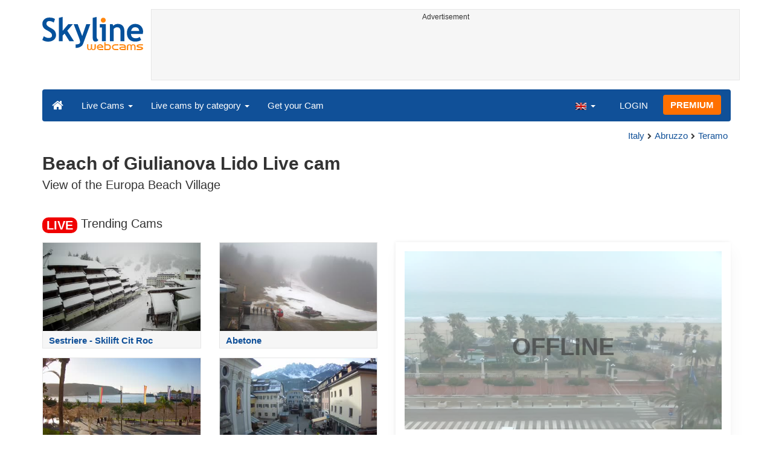

--- FILE ---
content_type: text/html; charset=UTF-8
request_url: https://www.skylinewebcams.com/en/webcam/italia/abruzzo/teramo/spiaggia-giulianova-lido.html
body_size: 7433
content:
<!DOCTYPE html><html lang="en"><head><meta http-equiv="content-type" content="text/html;charset=utf-8"><meta name="viewport" content="width=device-width,initial-scale=1"><link rel="alternate" hreflang="x-default" href="https://www.skylinewebcams.com/webcam/italia/abruzzo/teramo/spiaggia-giulianova-lido.html"><link rel="alternate" href="https://www.skylinewebcams.com/en/webcam/italia/abruzzo/teramo/spiaggia-giulianova-lido.html" hreflang="en"><link rel="alternate" href="https://www.skylinewebcams.com/it/webcam/italia/abruzzo/teramo/spiaggia-giulianova-lido.html" hreflang="it"><link rel="alternate" href="https://www.skylinewebcams.com/de/webcam/italia/abruzzo/teramo/spiaggia-giulianova-lido.html" hreflang="de"><link rel="alternate" href="https://www.skylinewebcams.com/es/webcam/italia/abruzzo/teramo/spiaggia-giulianova-lido.html" hreflang="es"><link rel="alternate" href="https://www.skylinewebcams.com/pl/webcam/italia/abruzzo/teramo/spiaggia-giulianova-lido.html" hreflang="pl"><link rel="alternate" href="https://www.skylinewebcams.com/el/webcam/italia/abruzzo/teramo/spiaggia-giulianova-lido.html" hreflang="el"><link rel="alternate" href="https://www.skylinewebcams.com/fr/webcam/italia/abruzzo/teramo/spiaggia-giulianova-lido.html" hreflang="fr"><link rel="alternate" href="https://www.skylinewebcams.com/hr/webcam/italia/abruzzo/teramo/spiaggia-giulianova-lido.html" hreflang="hr"><link rel="alternate" href="https://www.skylinewebcams.com/sl/webcam/italia/abruzzo/teramo/spiaggia-giulianova-lido.html" hreflang="sl"><link rel="alternate" href="https://www.skylinewebcams.com/ru/webcam/italia/abruzzo/teramo/spiaggia-giulianova-lido.html" hreflang="ru"><link rel="alternate" href="https://www.skylinewebcams.com/zh/webcam/italia/abruzzo/teramo/spiaggia-giulianova-lido.html" hreflang="zh"><title>Live Cam Beach of Giulianova Lido | SkylineWebcams</title><meta name="description" content="View of the Europa Beach Village Live cam"><meta property="og:type" content="video.movie"><meta property="og:title" content="Live Cam Beach of Giulianova Lido | SkylineWebcams"><meta property="og:description" content="View of the Europa Beach Village Live cam"><meta property="og:site_name" content="SkylineWebcams"><meta property="og:image" content="https://cdn.skylinewebcams.com/social557.jpg"><meta property="og:image:width" content="1200"><meta property="og:image:height" content="628"><meta property="og:updated_time" content="1766481317"><meta property="og:url" content="https://www.skylinewebcams.com/en/webcam/italia/abruzzo/teramo/spiaggia-giulianova-lido.html"><meta name="robots" content="max-image-preview:large"><meta name="twitter:card" content="summary_large_image"><meta name="twitter:site" content="@SkylineWebcams"><script type="application/ld+json">{"@context":"https://schema.org","@type":"VideoObject","description":"View of the Europa Beach Village.","interactionStatistic":{"@type":"InteractionCounter","interactionType":{"@type":"WatchAction"},"userInteractionCount":2975534},"name":"Live Cam Beach of Giulianova Lido | SkylineWebcams","thumbnailUrl":"https://cdn.skylinewebcams.com/social557.jpg","uploadDate":"2024-02-27T15:12:41+01:00","publication":{"@type":"BroadcastEvent","isLiveBroadcast":true,"startDate":"2024-02-27T15:12:41+01:00"}}</script><style>video{object-fit:fill}</style><base href="https://www.skylinewebcams.com/"><link href="https://cdn.jsdelivr.net/gh/SkylineWebcams/web@main/skyline7.css" rel="stylesheet"><link rel="shortcut icon" href="https://cdn.jsdelivr.net/gh/SkylineWebcams/web@main/favicon.ico" type="image/x-icon"><link rel="icon" href="https://cdn.jsdelivr.net/gh/SkylineWebcams/web@main/114x114.png" sizes="114x114"><link rel="icon" href="https://cdn.jsdelivr.net/gh/SkylineWebcams/web@main/72x72.png" sizes="72x72"><script async src="https://pagead2.googlesyndication.com/pagead/js/adsbygoogle.js?client=ca-pub-3692263245422372" crossorigin="anonymous"></script></head><body><div class="header container"><div class="row"><a class="col-xs-12 col-md-3 col-lg-2 logo" href="/"><img src="https://cdn.jsdelivr.net/gh/SkylineWebcams/web@main/skylinewebcams.svg" alt="SkylineWebcams live webcams" width="167" height="55"></a><div class="col-xs-12 col-md-9 col-lg-10 text-center" style="margin-top:15px;padding-right:0;padding-left:0"><div class="cam-light" style="width:100%;text-align:center"><p class="subt"><small>Advertisement</small></p><ins class="adsbygoogle reba" style="display:block;height:90px" data-ad-client="ca-pub-3692263245422372" data-ad-slot="8840405058" data-ad-format="horizzontal" data-full-width-responsive="true"></ins><script>(adsbygoogle = window.adsbygoogle || []).push({});</script></div></div></div><nav class="navbar navbar-inverse collapse in"><div class="container-fluid"><div class="navbar-header"><button type="button" class="navbar-toggle collapsed" data-toggle="collapse" data-target="#skynav" aria-label="Menu"><span class="icon-bar"></span><span class="icon-bar"></span><span class="icon-bar"></span></button><a class="navbar-brand" href="/" title="Home page"><i class="s-home"></i></a><div class="dropdown mega-dropdown live"><a href="#" class="dropdown-toggle" data-toggle="dropdown">Live Cams <span class="caret"></span></a><div class="dropdown-menu mega-dropdown-menu"><div class="col-sm-6 col-md-3"><div class="continent americas"><strong>AMERICAS</strong></div><div class="row"><div class="col-xs-12 col-md-6"><a href="/en/webcam/argentina.html">Argentina</a><a href="/en/webcam/barbados.html">Barbados</a><a href="/en/webcam/belize.html">Belize</a><a href="/en/webcam/bermuda.html">Bermuda</a><a href="/en/webcam/bolivia.html">Bolivia</a><a href="/en/webcam/brasil.html">Brazil</a><a href="/en/webcam/canada.html">Canada</a><a href="/en/webcam/caribbean-netherlands.html">Caribbean Netherlands</a><a href="/en/webcam/chile.html">Chile</a><a href="/en/webcam/costa-rica.html">Costa Rica</a><a href="/en/webcam/dominican-republic.html">Dominican Republic</a><a href="/en/webcam/ecuador.html">Ecuador</a><a href="/en/webcam/el-salvador.html">El Salvador</a></div><div class="col-xs-12 col-md-6"><a href="/en/webcam/grenada.html">Grenada</a><a href="/en/webcam/guadeloupe.html">Guadeloupe</a><a href="/en/webcam/honduras.html">Honduras</a><a href="/en/webcam/martinique.html">Martinique</a><a href="/en/webcam/mexico.html">Mexico</a><a href="/en/webcam/panama.html">Panama</a><a href="/en/webcam/peru.html">Peru</a><a href="/en/webcam/sint-maarten.html">Sint Maarten</a><a href="/en/webcam/united-states.html">United States</a><a href="/en/webcam/uruguay.html">Uruguay</a><a href="/en/webcam/us-virgin-islands.html">US Virgin Islands</a><a href="/en/webcam/venezuela.html">Venezuela</a></div></div></div><div class="col-sm-6 col-md-3"><div class="continent europe"><strong>EUROPE</strong></div><div class="row"><div class="col-xs-12 col-md-6"><a href="/en/webcam/albania.html">Albania</a><a href="/en/webcam/austria.html">Austria</a><a href="/en/webcam/bosnia-and-herzegovina.html">Bosnia and Herzegovina</a><a href="/en/webcam/bulgaria.html">Bulgaria</a><a href="/en/webcam/hrvatska.html">Croatia</a><a href="/en/webcam/cyprus.html">Cyprus</a><a href="/en/webcam/czech-republic.html">Czech Republic</a><a href="/en/webcam/faroe-islands.html">Faroe Islands</a><a href="/en/webcam/france.html">France</a><a href="/en/webcam/deutschland.html">Germany</a><a href="/en/webcam/ellada.html">Greece</a><a href="/en/webcam/hungary.html">Hungary</a><a href="/en/webcam/iceland.html">Iceland</a></div><div class="col-xs-12 col-md-6"><a href="/en/webcam/ireland.html">Ireland</a><a href="/en/webcam/italia.html">Italy</a><a href="/en/webcam/luxembourg.html">Luxembourg</a><a href="/en/webcam/malta.html">Malta</a><a href="/en/webcam/norge.html">Norway</a><a href="/en/webcam/poland.html">Poland</a><a href="/en/webcam/portugal.html">Portugal</a><a href="/en/webcam/repubblica-di-san-marino.html">Republic of San Marino</a><a href="/en/webcam/romania.html">Romania</a><a href="/en/webcam/slovenija.html">Slovenia</a><a href="/en/webcam/espana.html">Spain</a><a href="/en/webcam/schweiz.html">Switzerland</a><a href="/en/webcam/united-kingdom.html">United Kingdom</a></div></div></div><div class="col-sm-6 col-md-2"><div class="continent africa"><strong>AFRICA</strong></div><a href="/en/webcam/cabo-verde.html">Cape Verde</a><a href="/en/webcam/egypt.html">Egypt</a><a href="/en/webcam/kenya.html">Kenya</a><a href="/en/webcam/mauritius.html">Mauritius</a><a href="/en/webcam/morocco.html">Morocco</a><a href="/en/webcam/senegal.html">Senegal</a><a href="/en/webcam/seychelles.html">Seychelles</a><a href="/en/webcam/south-africa.html">South Africa</a><a href="/en/webcam/zambia.html">Zambia</a><a href="/en/webcam/zanzibar.html">Zanzibar</a></div><div class="col-sm-6 col-md-2"><div class="continent asia"><strong>ASIA</strong></div><a href="/en/webcam/china.html">China</a><a href="/en/webcam/israel.html">Israel</a><a href="/en/webcam/jordan.html">Jordan</a><a href="/en/webcam/maldives.html">Maldives</a><a href="/en/webcam/philippines.html">Philippines</a><a href="/en/webcam/sri-lanka.html">Sri Lanka</a><a href="/en/webcam/thailand.html">Thailand</a><a href="/en/webcam/turkey.html">Turkey</a><a href="/en/webcam/united-arab-emirates.html">United Arab Emirates</a><a href="/en/webcam/vietnam.html">Vietnam</a></div><div class="col-sm-6 col-md-2"><div class="continent oceania"><strong>OCEANIA</strong></div><a href="/en/webcam/australia.html">Australia</a></div></div></div></div><div class="collapse navbar-collapse" id="skynav"><ul class="nav navbar-nav"><li class="dropdown mega-dropdown"><a href="#" class="dropdown-toggle" data-toggle="dropdown">Live cams by category <span class="caret"></span></a><div class="dropdown-menu mega-dropdown-menu cat"><div class="container-fluid"><a href="/en/top-live-cams.html" class="col-xs-6 col-md-2"><p class="tcam">TOP Live Cams</p><img src="https://cdn.jsdelivr.net/gh/SkylineWebcams/web@main/top-live-cams.webp" loading="lazy" class="img-responsive" alt="TOP Live Cams" width="171" height="96"></a><a href="/en/new-livecams.html" class="col-xs-6 col-md-2"><p class="tcam">New Live Cams</p><img src="https://cdn.jsdelivr.net/gh/SkylineWebcams/web@main/new-livecams.webp" loading="lazy" class="img-responsive" alt="New Live Cams" width="171" height="96"></a><a href="/en/live-cams-category/city-cams.html" class="col-xs-6 col-md-2"><p class="tcam">City Views</p><img src="https://cdn.jsdelivr.net/gh/SkylineWebcams/web@main/live-cams-category/city-cams.webp" loading="lazy" class="img-responsive" alt="City Views" width="171" height="96"></a><a href="/en/live-cams-category/beach-cams.html" class="col-xs-6 col-md-2"><p class="tcam">Beaches</p><img src="https://cdn.jsdelivr.net/gh/SkylineWebcams/web@main/live-cams-category/beach-cams.webp" loading="lazy" class="img-responsive" alt="Beaches" width="171" height="96"></a><a href="/en/live-cams-category/nature-mountain-cams.html" class="col-xs-6 col-md-2"><p class="tcam">Landscapes</p><img src="https://cdn.jsdelivr.net/gh/SkylineWebcams/web@main/live-cams-category/nature-mountain-cams.webp" loading="lazy" class="img-responsive" alt="Landscapes" width="171" height="96"></a><a href="/en/live-cams-category/seaport-cams.html" class="col-xs-6 col-md-2"><p class="tcam">Marinas</p><img src="https://cdn.jsdelivr.net/gh/SkylineWebcams/web@main/live-cams-category/seaport-cams.webp" loading="lazy" class="img-responsive" alt="Marinas" width="171" height="96"></a><a href="/en/live-cams-category/unesco-cams.html" class="col-xs-6 col-md-2"><p class="tcam">Unesco</p><img src="https://cdn.jsdelivr.net/gh/SkylineWebcams/web@main/live-cams-category/unesco-cams.webp" loading="lazy" class="img-responsive" alt="Unesco" width="171" height="96"></a><a href="/en/live-cams-category/ski-cams.html" class="col-xs-6 col-md-2"><p class="tcam">Ski slopes</p><img src="https://cdn.jsdelivr.net/gh/SkylineWebcams/web@main/live-cams-category/ski-cams.webp" loading="lazy" class="img-responsive" alt="Ski slopes" width="171" height="96"></a><a href="/en/live-cams-category/animals-cams.html" class="col-xs-6 col-md-2"><p class="tcam">Animals</p><img src="https://cdn.jsdelivr.net/gh/SkylineWebcams/web@main/live-cams-category/animals-cams.webp" loading="lazy" class="img-responsive" alt="Animals" width="171" height="96"></a><a href="/en/live-cams-category/volcanoes-cams.html" class="col-xs-6 col-md-2"><p class="tcam">Volcanoes</p><img src="https://cdn.jsdelivr.net/gh/SkylineWebcams/web@main/live-cams-category/volcanoes-cams.webp" loading="lazy" class="img-responsive" alt="Volcanoes" width="171" height="96"></a><a href="/en/live-cams-category/lake-cams.html" class="col-xs-6 col-md-2"><p class="tcam">Lakes</p><img src="https://cdn.jsdelivr.net/gh/SkylineWebcams/web@main/live-cams-category/lake-cams.webp" loading="lazy" class="img-responsive" alt="Lakes" width="171" height="96"></a><a href="/en/live-cams-category/live-web-cams.html" class="col-xs-6 col-md-2"><p class="tcam">From the Web</p><img src="https://cdn.jsdelivr.net/gh/SkylineWebcams/web@main/live-cams-category/live-web-cams.webp" loading="lazy" class="img-responsive" alt="From the Web" width="171" height="96"></a></div></div></li><li class="mega-dropdown hidden-sm"><a href="/promo.html">Get your Cam</a></li></ul><ul class="nav navbar-nav navbar-right"><li class="dropdown hidden-xs"><a class="dropdown-toggle" data-toggle="dropdown" role="button" aria-expanded="false"><img src="https://cdn.jsdelivr.net/gh/SkylineWebcams/web@main/webcam.gif" class="ln_css ln-en" alt="English" width="20" height="14"> <span class="caret"></span></a><ul class="dropdown-menu"><li><a href="/it/webcam/italia/abruzzo/teramo/spiaggia-giulianova-lido.html"><img src="https://cdn.jsdelivr.net/gh/SkylineWebcams/web@main/webcam.gif" class="ln_css ln-it" alt="Italiano" width="20" height="14"> Italiano</a></li><li><a href="/de/webcam/italia/abruzzo/teramo/spiaggia-giulianova-lido.html"><img src="https://cdn.jsdelivr.net/gh/SkylineWebcams/web@main/webcam.gif" class="ln_css ln-de" alt="Deutsch" width="20" height="14"> Deutsch</a></li><li><a href="/es/webcam/italia/abruzzo/teramo/spiaggia-giulianova-lido.html"><img src="https://cdn.jsdelivr.net/gh/SkylineWebcams/web@main/webcam.gif" class="ln_css ln-es" alt="Español" width="20" height="14"> Español</a></li><li><a href="/pl/webcam/italia/abruzzo/teramo/spiaggia-giulianova-lido.html"><img src="https://cdn.jsdelivr.net/gh/SkylineWebcams/web@main/webcam.gif" class="ln_css ln-pl" alt="Polish" width="20" height="14"> Polish</a></li><li><a href="/el/webcam/italia/abruzzo/teramo/spiaggia-giulianova-lido.html"><img src="https://cdn.jsdelivr.net/gh/SkylineWebcams/web@main/webcam.gif" class="ln_css ln-el" alt="Ελληνικά" width="20" height="14"> Ελληνικά</a></li><li><a href="/fr/webcam/italia/abruzzo/teramo/spiaggia-giulianova-lido.html"><img src="https://cdn.jsdelivr.net/gh/SkylineWebcams/web@main/webcam.gif" class="ln_css ln-fr" alt="Français" width="20" height="14"> Français</a></li><li><a href="/hr/webcam/italia/abruzzo/teramo/spiaggia-giulianova-lido.html"><img src="https://cdn.jsdelivr.net/gh/SkylineWebcams/web@main/webcam.gif" class="ln_css ln-hr" alt="Hrvatski" width="20" height="14"> Hrvatski</a></li><li><a href="/sl/webcam/italia/abruzzo/teramo/spiaggia-giulianova-lido.html"><img src="https://cdn.jsdelivr.net/gh/SkylineWebcams/web@main/webcam.gif" class="ln_css ln-sl" alt="Slovenski" width="20" height="14"> Slovenski</a></li><li><a href="/ru/webcam/italia/abruzzo/teramo/spiaggia-giulianova-lido.html"><img src="https://cdn.jsdelivr.net/gh/SkylineWebcams/web@main/webcam.gif" class="ln_css ln-ru" alt="Русский" width="20" height="14"> Русский</a></li><li><a href="/zh/webcam/italia/abruzzo/teramo/spiaggia-giulianova-lido.html"><img src="https://cdn.jsdelivr.net/gh/SkylineWebcams/web@main/webcam.gif" class="ln_css ln-zh" alt="简体中文（中国）" width="20" height="14"> 简体中文（中国）</a></li></ul></li><li class="loginbtn"><a class="utility mega-dropdown" role="button" data-toggle="modal" data-href="https://www.skylinewebcams.com/cams/login.php?l=en">LOGIN</a></li><li><a href="/en/premium.html" class="btn btn-default navbar-btn btn-warning">PREMIUM</a></li></ul></div></div></nav></div><div class="content"><div class="container"><div class="row"><div class="col-xs-12"><ol class="breadcrumb" itemscope itemtype="https://schema.org/BreadcrumbList"><li itemprop="itemListElement" itemscope itemtype="https://schema.org/ListItem"><meta itemprop="item" content="https://www.skylinewebcams.com/en/webcam.html"><meta itemprop="name" content="Live Cams"><meta itemprop="position" content="1"></li><li itemprop="itemListElement" itemscope itemtype="https://schema.org/ListItem"><a itemprop="item" href="/en/webcam/italia.html"><span itemprop="name">Italy</span></a><meta itemprop="position" content="2"></li><li itemprop="itemListElement" itemscope itemtype="https://schema.org/ListItem"><a itemprop="item" href="/en/webcam/italia/abruzzo.html"><span itemprop="name">Abruzzo</span></a><meta itemprop="position" content="3"></li><li itemprop="itemListElement" itemscope itemtype="https://schema.org/ListItem"><a itemprop="item" href="/en/webcam/italia/abruzzo/teramo.html"><span itemprop="name">Teramo</span></a><meta itemprop="position" content="4"></li></ol></div><div class="col-xs-12"><h1>Beach of Giulianova Lido Live cam</h1><h2>View of the Europa Beach Village</h2></div></div><br><div class="row"><div class="col-xs-12"><h2><small><span class="badge live">LIVE</span></small> Trending Cams</h2></div><div class="col-md-6"><div id="car-slide" class="carousel slide"><div class="carousel-inner"><div class="item active"><div class="row"><div class="col-md-6 col-sm-6 col-xs-6"><a href="/en/webcam/italia/piemonte/torino/sestriere-seggiovia-cit-roc.html"><div class="cam-light"><img src="https://cdn.skylinewebcams.com/live3622.jpg" loading="lazy" class="img-responsive" alt="Sestriere - Skilift Cit Roc" width="344" height="193" style="display:block"><div class="tcam">Sestriere - Skilift Cit Roc</div></div></a></div><div class="col-md-6 col-sm-6 col-xs-6"><a href="/en/webcam/italia/toscana/pistoia/abetone-ovovia.html"><div class="cam-light"><img src="https://cdn.skylinewebcams.com/live64.jpg" loading="lazy" class="img-responsive" alt="Abetone" width="344" height="193" style="display:block"><div class="tcam">Abetone</div></div></a></div><div class="col-md-6 col-sm-6 col-xs-6"><a href="/en/webcam/espana/canarias/santa-cruz-de-tenerife/playa-los-cristianos.html"><div class="cam-light"><img src="https://cdn.skylinewebcams.com/live340.jpg" loading="lazy" class="img-responsive" alt="Playa de Los Cristianos - Tenerife" width="344" height="193" style="display:block"><div class="tcam">Playa de Los Cristianos - Tenerife</div></div></a></div><div class="col-md-6 col-sm-6 col-xs-6"><a href="/en/webcam/italia/trentino-alto-adige/bolzano/san-candido.html"><div class="cam-light"><img src="https://cdn.skylinewebcams.com/live187.jpg" loading="lazy" class="img-responsive" alt="Innichen - South Tyrol" width="344" height="193" style="display:block"><div class="tcam">Innichen - South Tyrol</div></div></a></div></div></div><div class="item"><div class="row"><div class="col-md-6 col-sm-6 col-xs-6"><a href="/en/webcam/italia/lazio/roma/fontana-di-trevi.html"><div class="cam-light"><img src="https://cdn.skylinewebcams.com/live286.jpg" loading="lazy" class="img-responsive" alt="Trevi Fountain - Rome" width="344" height="193" style="display:block"><div class="tcam">Trevi Fountain - Rome</div></div></a></div><div class="col-md-6 col-sm-6 col-xs-6"><a href="/en/webcam/italia/trentino-alto-adige/trento/madonna-di-campiglio.html"><div class="cam-light"><img src="https://cdn.skylinewebcams.com/live800.jpg" loading="lazy" class="img-responsive" alt="Madonna di Campiglio - Trento" width="344" height="193" style="display:block"><div class="tcam">Madonna di Campiglio - Trento</div></div></a></div><div class="col-md-6 col-sm-6 col-xs-6"><a href="/en/webcam/italia/veneto/belluno/cortina-d-ampezzo.html"><div class="cam-light"><img src="https://cdn.skylinewebcams.com/live889.jpg" loading="lazy" class="img-responsive" alt="Cortina d'Ampezzo - Cinque Torri" width="344" height="193" style="display:block"><div class="tcam">Cortina d'Ampezzo - Cinque Torri</div></div></a></div><div class="col-md-6 col-sm-6 col-xs-6"><a href="/en/webcam/espana/canarias/santa-cruz-de-tenerife/playa-las-vistas.html"><div class="cam-light"><img src="https://cdn.skylinewebcams.com/live339.jpg" loading="lazy" class="img-responsive" alt="Las Vistas Beach - Tenerife" width="344" height="193" style="display:block"><div class="tcam">Las Vistas Beach - Tenerife</div></div></a></div></div></div><div class="item"><div class="row"><div class="col-md-6 col-sm-6 col-xs-6"><a href="/en/webcam/italia/lazio/roma/piazza-di-spagna.html"><div class="cam-light"><img src="https://cdn.skylinewebcams.com/live205.jpg" loading="lazy" class="img-responsive" alt="Piazza di Spagna - Rome" width="344" height="193" style="display:block"><div class="tcam">Piazza di Spagna - Rome</div></div></a></div><div class="col-md-6 col-sm-6 col-xs-6"><a href="/en/webcam/italia/piemonte/torino/bardonecchia.html"><div class="cam-light"><img src="https://cdn.skylinewebcams.com/live3608.jpg" loading="lazy" class="img-responsive" alt="Bardonecchia" width="344" height="193" style="display:block"><div class="tcam">Bardonecchia</div></div></a></div><div class="col-md-6 col-sm-6 col-xs-6"><a href="/en/webcam/italia/trentino-alto-adige/bolzano/colfosco-alta-badia.html"><div class="cam-light"><img src="https://cdn.skylinewebcams.com/live497.jpg" loading="lazy" class="img-responsive" alt="Colfosco in Alta Badia - Bolzano" width="344" height="193" style="display:block"><div class="tcam">Colfosco in Alta Badia - Bolzano</div></div></a></div><div class="col-md-6 col-sm-6 col-xs-6"><a href="/en/webcam/italia/trentino-alto-adige/bolzano/corvara-in-badia-dolomiti.html"><div class="cam-light"><img src="https://cdn.skylinewebcams.com/live379.jpg" loading="lazy" class="img-responsive" alt="Corvara in Badia - Dolomiti Superski - Weather" width="344" height="193" style="display:block"><div class="tcam">Corvara in Badia - Dolomiti Superski - Weather</div></div></a></div></div></div></div><ol class="carousel-indicators coolcam"><li data-target="#car-slide" data-slide-to="0" class="active"></li><li data-target="#car-slide" data-slide-to="1"></li><li data-target="#car-slide" data-slide-to="2"></li></ol></div></div><div class="col-xs-12 col-md-6"><div class="request off"><div style="position:relative"><img src="https://cdn.skylinewebcams.com/557.jpg" width="945" height="532" style="opacity:0.7" class="img-responsive" alt="Live Cam"><p style="position:absolute;top:40%;left:50%;transform:translate(-50%,-50%);font-size:4rem;opacity:0.6"><strong>OFFLINE</strong></p></div><ul class="nav nav-pills nav-justified"><li class="acc align-middle text-center"><div class="btn-group btn-group-justified"><div class="btn-group"><a href="/en/webcam/italia/abruzzo/teramo/spiaggia-giulianova-lido/timelapse.html" title="Video time-lapse of 12/03/2025"><i class="s-lapse"></i><br>Time-lapse</a></div><div class="btn-group"><a href="/en/weather/italia/abruzzo/teramo.html" title="Weather forecast"><i class="s-meteo"></i><br>Weather</a></div><div id="rtng" class="btn-group dropdown" itemscope itemtype="https://schema.org/SoftwareApplication"><span itemprop="name" class="hidden">SkylineWebcams</span><span itemprop="applicationCategory" class="hidden">Webcam</span><a id="rating" role="button" data-toggle="dropdown" aria-haspopup="true" aria-expanded="false"><i class="s-star"></i><br>Rate</a><ul id="stars" class="dropdown-menu pull-right" aria-labelledby="rating" itemprop="aggregateRating" itemscope itemtype="https://schema.org/AggregateRating"><li>Rate this webcam</li><li class="star sel" data-value="1&amp;id=557"><i class="s-star"></i></li><li class="star sel" data-value="2&amp;id=557"><i class="s-star"></i></li><li class="star sel" data-value="3&amp;id=557"><i class="s-star"></i></li><li class="star sel" data-value="4&amp;id=557"><i class="s-star"></i></li><li class="star sel" data-value="5&amp;id=557"><i class="s-star"></i></li><li class="ratemsg"><strong><span itemprop="ratingValue">4.5</span></strong>/<strong><span itemprop="bestRating">5</span></strong> - <span itemprop="ratingCount">197</span> Rating</li></ul></div></div></li></ul></div></div></div></div><div class="bg-light"><div class="container"><ul class="wa nav nav-tabs" role="tablist"><li class="nav-item active" role="presentation"><a href="#tab_near" class="nav-link active" data-toggle="tab" role="tab">NEARBY WEBCAMS</a></li><li class="nav-item" role="presentation"><a href="#tab_photo" class="nav-link" data-toggle="tab" role="tab">PHOTOS</a></li></ul><div id="content" class="tab-content"><div id="tab_near" class="card tab-pane active" role="tabpanel"><a class="tab" data-toggle="collapse" href="#col-near" data-parent="#content" aria-expanded="true">NEARBY WEBCAMS<i class="s-bottom pull-right"></i></a><div id="col-near" class="collapse in" role="tabpanel"><div class="tab-pane fade in active" id="cams_near"><div class="row"><a href="/promo.html" class="col-xs-12 col-sm-6 col-md-4"><div class="cam-light white"><img src="https://cdn.jsdelivr.net/gh/SkylineWebcams/web@main/ec/get_cam_enUSD.png" style="border:2px solid #ff7000" loading="lazy" alt="Get your SkylineWebcams" width="500" height="333"></div></a><a href="/en/webcam/italia/marche/fermo/porto-san-giorgio.html" class="col-xs-12 col-sm-6 col-md-4"><div class="cam-light white"><img src="https://cdn.skylinewebcams.com/live442.webp" loading="lazy" alt="Live Cam Porto San Giorgio Beach - Adriatic Sea" width="344" height="193"><div class="tcam">Porto San Giorgio Beach - Adriatic Sea</div></div></a><a href="/en/webcam/italia/abruzzo/teramo/tortoreto-lido.html" class="col-xs-12 col-sm-6 col-md-4"><div class="cam-light white"><img src="https://cdn.skylinewebcams.com/live516.webp" loading="lazy" alt="Live Cam Tortoreto Lido - Province of Teramo" width="344" height="193"><div class="tcam">Tortoreto Lido - Province of Teramo</div></div></a><a href="/en/webcam/italia/abruzzo/teramo/spiaggia-alba-adriatica.html" class="col-xs-12 col-sm-6 col-md-4"><div class="cam-light white"><img src="https://cdn.skylinewebcams.com/live328.webp" loading="lazy" alt="Live Cam Alba Adriatica Beach" width="344" height="193"><div class="tcam">Alba Adriatica Beach</div></div></a><a href="/en/webcam/italia/abruzzo/teramo/roseto-degli-abruzzi.html" class="col-xs-12 col-sm-6 col-md-4"><div class="cam-light white"><img src="https://cdn.skylinewebcams.com/live4148.webp" loading="lazy" alt="Live Cam Roseto degli Abruzzi - Teramo" width="344" height="193"><div class="tcam">Roseto degli Abruzzi - Teramo</div></div></a><a href="/en/webcam/italia/abruzzo/teramo/spiaggia-roseto-degli-abruzzi.html" class="col-xs-12 col-sm-6 col-md-4"><div class="cam-light white"><img src="https://cdn.skylinewebcams.com/live4170.webp" loading="lazy" alt="Live Cam Beach of Roseto degli Abruzzi" width="344" height="193"><div class="tcam">Beach of Roseto degli Abruzzi</div></div></a><div class="col-xs-12"><div class="cam-vert"><p class="subt"><small>Advertisement</small></p><ins class="adsbygoogle" style="display:block" data-ad-client="ca-pub-3692263245422372" data-ad-slot="9111743113" data-ad-format="auto" data-full-width-responsive="true"></ins><script>(adsbygoogle = window.adsbygoogle || []).push({});</script></div></div><a href="/en/webcam/italia/abruzzo/teramo/campli.html" class="col-xs-12 col-sm-6 col-md-4"><div class="cam-light white"><img src="https://cdn.skylinewebcams.com/live691.webp" loading="lazy" alt="Live Cam Campli" width="344" height="193"><div class="tcam">Campli</div></div></a><a href="/en/webcam/italia/marche/ascoli-piceno/grottammare.html" class="col-xs-12 col-sm-6 col-md-4"><div class="cam-light white"><img src="https://cdn.skylinewebcams.com/live4315.webp" loading="lazy" alt="Live Cam Grottammare - Ascoli Piceno" width="344" height="193"><div class="tcam">Grottammare - Ascoli Piceno</div></div></a><a href="/en/webcam/italia/abruzzo/pescara/beach-volley-pescara.html" class="col-xs-12 col-sm-6 col-md-4"><div class="cam-light white"><img src="https://cdn.skylinewebcams.com/live478.webp" loading="lazy" alt="Live Cam Beach Volleyball at Pescara Beach" width="344" height="193"><div class="tcam">Beach Volleyball at Pescara Beach</div></div></a><a href="/en/webcam/italia/abruzzo/pescara/spiaggia-pescara.html" class="col-xs-12 col-sm-6 col-md-4"><div class="cam-light white"><img src="https://cdn.skylinewebcams.com/live255.webp" loading="lazy" alt="Live Cam Beach of Pescara" width="344" height="193"><div class="tcam">Beach of Pescara</div></div></a><a href="/en/webcam/italia/abruzzo/teramo/prati-di-tivo-gran-sasso.html" class="col-xs-12 col-sm-6 col-md-4"><div class="cam-light white"><img src="https://cdn.skylinewebcams.com/live551.webp" loading="lazy" alt="Live Cam Prati di Tivo - Corno Piccolo - Gran Sasso" width="344" height="193"><div class="tcam">Prati di Tivo - Corno Piccolo - Gran Sasso</div></div></a><a href="/en/webcam/italia/abruzzo/laquila/campo-imperatore.html" class="col-xs-12 col-sm-6 col-md-4"><div class="cam-light white"><img src="https://cdn.skylinewebcams.com/live1077.webp" loading="lazy" alt="Live Cam Campo Imperatore - Gran Sasso d'Italia" width="344" height="193"><div class="tcam">Campo Imperatore - Gran Sasso d'Italia</div></div></a><div class="col-xs-12 col-md-offset-4 col-md-4 m-auto"><a href="/en/webcam.html" class="btn tag btn-warning btn-block btn-lg">All Webcams <i class="s-next"></i></a></div></div></div></div></div><div id="tab_photo" class="card tab-pane fade" role="tabpanel"><a class="tab collapsed" data-toggle="collapse" href="#col-photo" data-parent="#content" aria-expanded="false">PHOTOS<i class="s-bottom pull-right"></i></a><div id="col-photo" class="collapse" role="tabpanel">PHOTOS<br>Loading...</div></div></div></div></div><div class="container" style="padding-top:30px;background:#ffffff"><div class="row off"><div class="col-xs-12"><div class="descr"><h3>Beach of Giulianova Lido Live Cam</h3><p>Located on the stunning Adriatic coast of Italy, the live cam at Giulianova Lido offers an enchanting view of the <b>Europa Beach Village</b>. The video feed captures the lively beachfront, giving virtual visitors a taste of the sun-kissed sands and inviting azure waters. This picturesque destination is known for its wide beaches that stretch endlessly, framed by the vibrant energy of beachgoers enjoying the Italian sun.</p><p>The <b>panoramic view</b> lets you soak in the bustling atmosphere and see everything from beach umbrellas dotting the sand to the gentle waves lapping at the shore. Whether you're sitting at your desk dreaming of your next getaway or planning a visit to this enticing locale, the live cam offers a sneak peek into a memorable seaside experience.</p><h3>Things to Do in and Around Giulianova</h3><p>Beyond the beautiful beaches, Giulianova and its surroundings offer a wealth of attractions and activities that cater to a variety of interests. Here are some suggestions for what tourists can explore in the area:</p><ul><li><b>Historical Center of Giulianova:</b> Wander through the charming streets of the old town, where you can admire architectural treasures like the renaissance-style Church of San Flaviano with its distinctive dome.</li><li><b>Harbor Area:</b> Explore the vibrant harbor, a hub of local life, where you can watch fishermen at work or enjoy a meal at one of the many seafood restaurants overlooking the sea.</li><li><b>Giulianova Promenade:</b> Take a leisurely stroll along the palm-lined promenade, perfect for unwinding as you gaze out at the endless horizon and enjoy the fresh sea breeze.</li><li><b>Acquapark Onda Blu:</b> Ideal for families, this water park offers thrilling slides and refreshing pools, providing a fun-filled day out near Giulianova.</li><li><b>Natural Reserves:</b> Visit the nearby <b>Gran Sasso and Monti della Laga National Park</b>, offering breathtaking trails, diverse wildlife, and awe-inspiring mountain landscapes.</li><li><b>Museo d'Arte dello Splendore:</b> For art enthusiasts, this museum hosts a collection of religious and contemporary art, set in a peaceful environment with stunning views over the Adriatic Sea.</li></ul><p>Giulianova is more than just a beautiful beach destination; it's a gateway to experiencing the rich culture, history, and natural beauty of the Abruzzo region. Its coastal charm combined with these local attractions make it a must-visit for anyone looking to explore the authentic essence of Italian life.</p></div></div></div></div></div><div class="footer"><div class="container" style="line-height:1.6"><div class="col-sm-4"><img src="https://cdn.jsdelivr.net/gh/SkylineWebcams/web@main/vr.svg" alt="VisioRay" loading="lazy" width="140" height="18"> S.r.l.<span class="copy">Copyright 2011 - 2025</span><hr class="visible-xs"></div><div class="col-sm-4 link"><a href="/en/about-us.html" class="clearfix">About us</a><a href="/promo.html">Get your Cam</a><a href="/en/constructions.html" class="clearfix">Construction Time-Lapse</a><a href="/en/contact.html" class="clearfix">Contact Us</a></div><div class="col-sm-4 link"><a href="/en/support/faq.html">FAQs</a><a href="/en/terms-of-use.html" class="clearfix">Terms of use</a><a href="/en/cookie-policy.html">Cookie Policy</a><a href="/en/privacy-policy.html">Privacy policy</a></div></div></div><div class="modal fade modal-utl" id="utility" role="dialog" aria-hidden="true"></div><script src="https://cdn.jsdelivr.net/gh/SkylineWebcams/web@main/sky.js"></script><script>$(document).ready(function(){});$nav_p=$nav_d=$nav_c=0;$(".nav-tabs a,.tab-pane a").click(function(e){var url=$(this).attr("href");if((url=="#tab_photo"||url=="#col-photo")&&$nav_p==0){$("#col-photo").load("https://photo.skylinewebcams.com/pht.php?pid=557&l=en");$nav_p=1;}});</script></body></html>

--- FILE ---
content_type: text/html; charset=utf-8
request_url: https://www.google.com/recaptcha/api2/aframe
body_size: 267
content:
<!DOCTYPE HTML><html><head><meta http-equiv="content-type" content="text/html; charset=UTF-8"></head><body><script nonce="buG3nhISfCgZsXUFbCVU0Q">/** Anti-fraud and anti-abuse applications only. See google.com/recaptcha */ try{var clients={'sodar':'https://pagead2.googlesyndication.com/pagead/sodar?'};window.addEventListener("message",function(a){try{if(a.source===window.parent){var b=JSON.parse(a.data);var c=clients[b['id']];if(c){var d=document.createElement('img');d.src=c+b['params']+'&rc='+(localStorage.getItem("rc::a")?sessionStorage.getItem("rc::b"):"");window.document.body.appendChild(d);sessionStorage.setItem("rc::e",parseInt(sessionStorage.getItem("rc::e")||0)+1);localStorage.setItem("rc::h",'1766482070926');}}}catch(b){}});window.parent.postMessage("_grecaptcha_ready", "*");}catch(b){}</script></body></html>